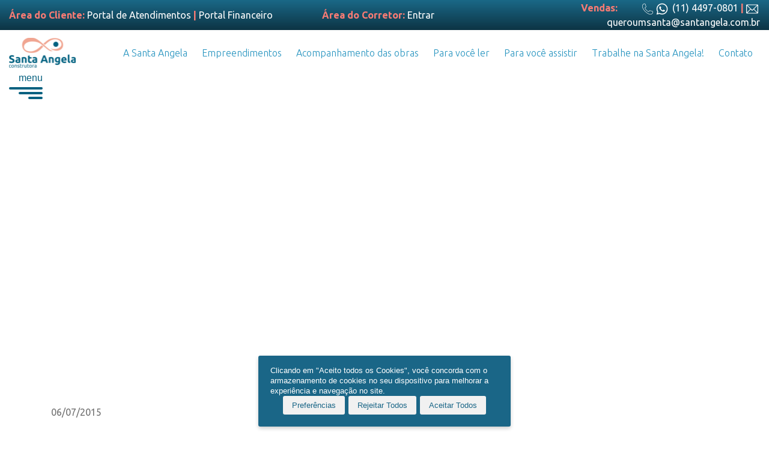

--- FILE ---
content_type: text/html; charset=UTF-8
request_url: https://santaangelaconstrutora.com.br/5-plantas-para-se-ter-em-ambientes-fechados/
body_size: 8557
content:

<!DOCTYPE html>
<html lang=pt_br>
<head>
  <script>(function(w,d,s,l,i){w[l]=w[l]||[];w[l].push({'gtm.start':new Date().getTime(),event:'gtm.js'});var f=d.getElementsByTagName(s)[0],j=d.createElement(s),dl=l!='dataLayer'?'&l='+l:'';j.async=true;j.src='https://www.googletagmanager.com/gtm.js?id='+i+dl;f.parentNode.insertBefore(j,f);})(window,document,'script','dataLayer','GTM-TJSJST8');</script>

  <meta charset=UTF-8>
  <meta name=viewport content="width=device-width, initial-scale=1.0">
  <meta http-equiv=X-UA-Compatible content="ie=edge">
  <link rel="shortcut icon" href="/wp-content/themes/sa2021/src/assets/img/favicon.png" type="image/x-icon"/>
  <meta name=facebook-domain-verification content=0t5e02ctvqiz6fpfcjfcxyiinmk9g1 />
  <title>Santa Angela</title>
      <meta property=og:title content="5 Plantas para se ter em ambientes fechados"/>
    <meta property=og:type content="Página"/>
    <meta property=og:url content="https://santaangelaconstrutora.com.br/5-plantas-para-se-ter-em-ambientes-fechados/"/>
    <meta property=og:image content=""/>
    <meta property=og:image:secure_url content="https://santaangelaconstrutora.com.br/5-plantas-para-se-ter-em-ambientes-fechados/"/>
    
  
  <link rel=stylesheet href="/wp-content/themes/sa2021/dist/index.bundle.css">
  <script defer src="/wp-content/themes/sa2021/dist/index.bundle.js"></script>

  
          <script defer src="/wp-content/themes/sa2021/dist/post-single.bundle.js"></script>
          <link rel=stylesheet href="/wp-content/themes/sa2021/dist/post-single.bundle.css">
      <script type="text/javascript" id=PrivallyApp src="https://app.privally.global/app.js" pid=5d4e89-a090f6 async></script>

</head>
<body>
  <noscript><iframe src="https://www.googletagmanager.com/ns.html?id=GTM-TJSJST8" height=0 width=0 style="display:none;visibility:hidden"></iframe></noscript>
</body>
</html>

<input type=hidden name=baseurl value="https://santaangelaconstrutora.com.br" id=baseurl>
<header>

  <div class=preheader>
    <div class=container-fluid>
      <div class=preheader__container>
        <div class=preheader__container--menu>
          Área do Cliente:
          <a href="https://santangela.microsoftcrmportals.com/" target=_blank>Portal de Atendimentos</a> |
          <a href="https://portaldocliente.santaangelaconstrutora.com.br:900/FrameHTML/web/app/Imb/PortalCliente/#/" target=_blank>Portal Financeiro</a>
          <!-- <ul>
            <li><a href="https://santangela.microsoftcrmportals.com/" target="_blank">Chamados</a></li>
            <li><a href="http://construtorasantaangela.com.br/webcrm/login.php" target="_blank">Portal de Boletos</a></li>
          </ul> -->
        </div>

        <div class=preheader__container--menu style="width: 40%">
          Área do Corretor:
          <a href="https://portaldeimoveis.santaangelaconstrutora.com.br:8181/#/login" target=_blank>Entrar</a>
        </div>

        <div class=preheader__container--menu>
          Vendas:
          <a href="https://wa.me/551144970801" target=_blank><img src="/wp-content/themes/sa2021/dist/assets/img/header/telefone-santa.svg" height=auto alt="Icone Whatsapp"><img src="/wp-content/themes/sa2021/dist/assets/img/header/whatsapp.svg"> (11) 4497-0801</a> | <a href="mailto:queroumsanta@santangela.com.br" target=_blank><img src="/wp-content/themes/sa2021/dist/assets/img/header/email.svg" alt="Icone email">queroumsanta@santangela.com.br</a>
        </div>
      </div>
    </div>
  </div>
  <nav class=navbar>
    <div class=container-fluid>
      <!-- Página inicial / logo página -->
      <a class=navbar-brand href="/">
        <img src="/wp-content/themes/sa2021/dist/assets/img/header/logo-header.png" alt="Santa Angela Construtora">
      </a>

      <!-- Navbar header desktop -->
      <nav class="nav justify-content-center d-lg-flex d-none" id=menu-desk-header>

        <li id=menu-item-122 class="menu-item menu-item-type-post_type menu-item-object-page menu-item-122"><a href="/a-santa-angela/">A Santa Angela</a></li>
<li id=menu-item-123 class="menu-item menu-item-type-custom menu-item-object-custom menu-item-123"><a href="#empreendimentos">Empreendimentos</a></li>
<li id=menu-item-124 class="menu-item menu-item-type-post_type menu-item-object-page menu-item-124"><a href="/acompanhamento-das-obras/">Acompanhamento das obras</a></li>
<li id=menu-item-1424 class="menu-item menu-item-type-post_type menu-item-object-page current_page_parent menu-item-1424"><a href="/para-voce-ler/">Para você ler</a></li>
<li id=menu-item-1423 class="menu-item menu-item-type-post_type menu-item-object-page menu-item-1423"><a href="/para-voce-assistir/">Para você assistir</a></li>
<li id=menu-item-9213 class="menu-item menu-item-type-post_type menu-item-object-page menu-item-9213"><a href="/vagas/">Trabalhe na Santa Angela!</a></li>
<li id=menu-item-131 class="menu-item menu-item-type-custom menu-item-object-custom menu-item-131"><a href="#contato">Contato</a></li>

      </nav>

      <!-- Sidebar desktop header -->
      <div class="d-none d-lg-block desktop-sidebar-header" id=desktop-sidebar-header>
        <div class=desktop-sidebar-header__icon id=desktop-sidebar-header__icon role=button title="Abrir o menu lateral">
          <p style="margin-bottom: 0; text-align: end; color: #086180">menu</p>
          <img src="/wp-content/themes/sa2021/dist/assets/img/header/menu-icon.svg" alt="Abrir o menu lateral">
        </div>

        <nav class=desktop-sidebar-header__sidebar>
          <div class=desktop-sidebar-header__sidebar--close-button id=desktop-sidebar-header__sidebar--close-button role=button title="Fechar o menu lateral">
            <img src="/wp-content/themes/sa2021/dist/assets/img/header/menu-close-icon.svg" alt="Fechar o menu lateral">
          </div>

          <div class=menu-sidebar-desktop-container><li id=menu-item-21 class="menu-item menu-item-type-custom menu-item-object-custom menu-item-has-children menu-item-21"><a href="#">Área do Cliente</a>
<ul class=sub-menu>
	<li id=menu-item-22 class="menu-item menu-item-type-custom menu-item-object-custom menu-item-22"><a target=_blank rel=noopener href="https://portaldocliente.santaangelaconstrutora.com.br:900/FrameHTML/web/app/Imb/PortalCliente/#/">Portal Financeiro</a></li>
	<li id=menu-item-23 class="menu-item menu-item-type-custom menu-item-object-custom menu-item-23"><a target=_blank rel=noopener href="https://santangela.microsoftcrmportals.com/">Portal de Atendimento</a></li>
</ul>
</li>
<li id=menu-item-24 class="menu-item menu-item-type-custom menu-item-object-custom menu-item-24"><a target=_blank rel=noopener href="https://portaldeimoveis.santaangelaconstrutora.com.br:8181/#/login">Área do Corretor</a></li>
<li id=menu-item-1426 class="menu-item menu-item-type-custom menu-item-object-custom menu-item-1426"><a target=_blank rel=noopener href="/portal-do-colaborador/">Área do Colaborador</a></li>
<li id=menu-item-1425 class="menu-item menu-item-type-post_type menu-item-object-page menu-item-1425"><a href="/transparencia/">Transparência</a></li>
<li id=menu-item-36 class="menu-item menu-item-type-post_type menu-item-object-page menu-item-privacy-policy menu-item-36"><a rel=privacy-policy href="/politica-de-privacidade/">Termos e condições de uso, política de privacidade e cookies</a></li>
</div>
        </nav>
      </div>

      <!-- Sidebar desktop empreendimentos -->
      <div class=desktop-sidebar-empreendimentos>

        <div class="row no-gutters">
          <div class=col-sm-8>
            <div class=desktop-sidebar-empreendimentos__thumbs>
              <div class=id id=response>

                                <div class=desktop-sidebar-empreendimentos__thumbs--category>
                    <h2 class=desktop-sidebar-empreendimentos__thumbs--category-title>Empreendimentos</h2>
                    <div class=desktop-sidebar-empreendimentos__thumbs--category-description>
                      Utilize o menu ao lado para ver os empreendimentos por status.
                    </div>
                </div>
                <div class=desktop-sidebar-empreendimentos__thumbs--content>
                  <div class=row>
                                        <div class=col-sm-4>
                      <div class=desktop-sidebar-empreendimentos__thumbs--content-card>

                        
                        <img class=img-fluid src="/wp-content/uploads/2025/10/02.png" alt="">
                        <div class=desktop-sidebar-empreendimentos__thumbs--content-card-text>
                          <span>
                            Lançamentos                          </span>
                          <h5>Residencial Santorini</h5>
                        </div>
                        <div class=desktop-sidebar-empreendimentos__thumbs--content-card-button>
                          <a href="/empreendimentos/residencial-santorini/">Saiba mais sobre</a>
                        </div>
                      </div>
                    </div>
                                        <div class=col-sm-4>
                      <div class=desktop-sidebar-empreendimentos__thumbs--content-card>

                        
                        <img class=img-fluid src="/wp-content/uploads/2024/07/mobile-3.jpg" alt="">
                        <div class=desktop-sidebar-empreendimentos__thumbs--content-card-text>
                          <span>
                            Lançamentos                          </span>
                          <h5>Vigóre</h5>
                        </div>
                        <div class=desktop-sidebar-empreendimentos__thumbs--content-card-button>
                          <a href="/empreendimentos/vigore/">Saiba mais sobre</a>
                        </div>
                      </div>
                    </div>
                                        <div class=col-sm-4>
                      <div class=desktop-sidebar-empreendimentos__thumbs--content-card>

                        
                        <img class=img-fluid src="/wp-content/uploads/2024/02/1246-Banner-site-SA-RC-1.jpg" alt="">
                        <div class=desktop-sidebar-empreendimentos__thumbs--content-card-text>
                          <span>
                            Em construção                          </span>
                          <h5>Reserva Castanheira</h5>
                        </div>
                        <div class=desktop-sidebar-empreendimentos__thumbs--content-card-button>
                          <a href="/empreendimentos/reserva-castanheira/">Saiba mais sobre</a>
                        </div>
                      </div>
                    </div>
                                        <div class=col-sm-4>
                      <div class=desktop-sidebar-empreendimentos__thumbs--content-card>

                        
                        <img class=img-fluid src="/wp-content/uploads/2024/05/foto-capa.png" alt="">
                        <div class=desktop-sidebar-empreendimentos__thumbs--content-card-text>
                          <span>
                            Em construção                          </span>
                          <h5>Jardins do Horto</h5>
                        </div>
                        <div class=desktop-sidebar-empreendimentos__thumbs--content-card-button>
                          <a href="/empreendimentos/jardins-do-horto/">Saiba mais sobre</a>
                        </div>
                      </div>
                    </div>
                                        <div class=col-sm-4>
                      <div class=desktop-sidebar-empreendimentos__thumbs--content-card>

                        
                        <img class=img-fluid src="/wp-content/uploads/2023/01/Portaria-3D-Studio-Artes-scaled.jpg" alt="">
                        <div class=desktop-sidebar-empreendimentos__thumbs--content-card-text>
                          <span>
                            Entregue                          </span>
                          <h5>Villagio Tunis</h5>
                        </div>
                        <div class=desktop-sidebar-empreendimentos__thumbs--content-card-button>
                          <a href="/empreendimentos/villagio-tunis/">Saiba mais sobre</a>
                        </div>
                      </div>
                    </div>
                                        <div class=col-sm-4>
                      <div class=desktop-sidebar-empreendimentos__thumbs--content-card>

                        
                        <img class=img-fluid src="/wp-content/uploads/2022/09/CAPA-SITE-GIOVIALE-1.png" alt="">
                        <div class=desktop-sidebar-empreendimentos__thumbs--content-card-text>
                          <span>
                            Em construção                          </span>
                          <h5>Gioviale</h5>
                        </div>
                        <div class=desktop-sidebar-empreendimentos__thumbs--content-card-button>
                          <a href="/empreendimentos/gioviale/">Saiba mais sobre</a>
                        </div>
                      </div>
                    </div>
                                      </div>
                </div>

              </div>
            </div>
          </div>

          <div class=col-sm-4>
            <div class=desktop-sidebar-empreendimentos__menu>
              <div class=desktop-sidebar-empreendimentos__menu--close-button id=desktop-sidebar-empreendimentos__menu--close-button role=button title="Fechar o menu lateral">
                <img src="/wp-content/themes/sa2021/dist/assets/img/header/menu-close-icon.svg" alt="Fechar o menu lateral">
              </div>

              <form action="/wp-admin/admin-ajax.php" method=POST id=filter>
                
                                      <div class=desktop-sidebar-empreendimentos__menu--links>
                      <input type=radio name=andamento value=606>
                      <label for=606>Lançamentos</label>
                      <input type=hidden class=category-data categoryname="Lançamentos" categorydescription="">
                    </div>
                                      <div class=desktop-sidebar-empreendimentos__menu--links>
                      <input type=radio name=andamento value=27>
                      <label for=27>Em construção</label>
                      <input type=hidden class=category-data categoryname="Em construção" categorydescription="">
                    </div>
                                      <div class=desktop-sidebar-empreendimentos__menu--links>
                      <input type=radio name=andamento value=28>
                      <label for=28>Prontos para morar</label>
                      <input type=hidden class=category-data categoryname="Prontos para morar" categorydescription="">
                    </div>
                                      <div class=desktop-sidebar-empreendimentos__menu--links>
                      <input type=radio name=andamento value=45>
                      <label for=45>Entregues</label>
                      <input type=hidden class=category-data categoryname=Entregues categorydescription="">
                    </div>
                                  <input type=hidden name=action value=myfilter>
              </form>
            </div>
          </div>
        </div>

      </div>


      <!-- Sidebar contact desk -->
      <div class=desktop-sidebar-contact id=desktop-sidebar-contact>
        <div class=desktop-sidebar-contact--close-button id=desktop-sidebar-contact--close-button role=button title="Fechar a barra lateral de contato">
          <img src="/wp-content/themes/sa2021/dist/assets/img/header/menu-close-icon.svg" alt="Fechar o menu lateral">
        </div>
        <div class=desktop-sidebar-contact__form>
          <h3 class=form-title>
            Precisa falar com a gente?
          </h3>
          <div class=form-description>
			<h5>Entre em contato através dos canais:</h5>
			<h5><strong>relacionamento@santangela.com.br</strong></h5>
			<h5><strong>Whatsapp (11) 4497-0801</strong></h5>
            <!--<p>Digite sua mensagem aqui!</p>
            <p>Não se esqueça de colocar o motivo do contato para agilizarmos o seu atendimento ;)</p>-->
          </div>

          <!--<form id="form-sidebar-contact">

            <div class="row">
              <div class="col-sm-6">
                <div class="label-float">
                  <input type="text" placeholder=" " class="name"/>
                  <label>nome</label>
                </div>
              </div>

              <div class="col-sm-6">
                <div class="label-float slideup-phone">
                  <input type="text" placeholder=" " class="phone"/>
                  <label>telefone</label>
                </div>
              </div>

            
            </div>


            <div class="label-float slideup-email">
              <input type="email" placeholder=" " class="email">
              <label for="">email</label>
            </div>




            <div class="select-label">
              <select class="reason floating-select" onclick="this.setAttribute('value', this.value);" value="">
                <option value=""></option>
                <option>Quero comprar um empreendimento</option>
                <option>Quero trabalhar na Santa Angela</option>
                <option>Quero ser fornecedor</option>
				<option>Quero ser um prestador de serviço</option>
                <option>Quero oferecer um terreno</option>
                <option>Imprensa</option>
              </select>
              <label>Assunto</label>
            </div>

            <div class="label-float">
              <textarea placeholder=" " class="message"></textarea>
              <label>mensagem</label>
            </div>

            <div class="legal">
              <p>Ao preencher e enviar este formulário, autorizo o contato de corretores e parceiros, inclusive por WhatsApp para obter informações sobre empreendimentos.</p>
              <p>Ao preencher e enviar este formulário, declaro estar ciente e de acordo com a <a href="https://santaangelaconstrutora.com.br/politica-de-privacidade">Política de Privacidade</a> da Santa Angela.</p>
            </div>
            <div class="flex2">
              <input type="checkbox" value="Desejo receber novidades sobre os produtos da Santa Angela." class="checkbox">
              <div>
                Desejo receber novidades sobre os produtos da Santa Angela.
              </div>
            </div>

            <div class="row">
              <div class="col-12">
                <div class="d-flex justify-content-center">
                  <a href="#" class="btn btn-primary btn-custom" id="sendEmail">Enviar</a>
                </div>
              </div>
            </div>
          </form>-->

        </div>

      </div>


    </div>
  </nav>

</header>


<div id=BlogInterno>

      <div class=container>


      <div class=BlogInterno__img>
        <img class=BlogInterno__img--banner src="" alt="">
      </div>
      <p class=BlogInterno__date>06/07/2015</p>

      <h1 class=BlogInterno__title>5 Plantas para se ter em ambientes fechados</h1>

      <div class=BlogInterno__content><p>As plantas dão um toque de vida especial na decoração e podem ser usadas nos mais diversos ambientes. Seja para sua casa ou trabalho, o importante é saber quais as melhores opções para o espaço que você tem. Hoje, você confere plantas que sobrevivem muito bem em ambientes fechados e ainda conhece um pouco sobre os cuidados de cada uma. Veja:</p>
<div id=attachment_92 style="width: 310px" class="wp-caption alignleft"><a href="http://japracasajundiai.com.br/wp-content/uploads/2015/07/Echeveria-.jpg"><img fetchpriority=high decoding=async aria-describedby=caption-attachment-92 class="size-medium wp-image-92" src="http://japracasajundiai.com.br/wp-content/uploads/2015/07/Echeveria--300x225.jpg" alt="Foto: Flickr Scott. " width=300 height=225 /></a><p id=caption-attachment-92 class=wp-caption-text>Foto: Flickr Scott.</p></div>
<p>&nbsp;</p>
<p>A <strong>Echeveria</strong> é muito usada para fazer arranjos em vasos com outras suculentas. De fácil cuidado, ela deve ser regada apenas uma vez por semana para que a umidade não apodreça suas raízes.</p>
<p>&nbsp;</p>
<p>&nbsp;</p>
<p>&nbsp;</p>
<p>&nbsp;</p>
<div id=attachment_93 style="width: 305px" class="wp-caption alignright"><a href="http://japracasajundiai.com.br/wp-content/uploads/2015/07/jiboia.jpg"><img decoding=async aria-describedby=caption-attachment-93 class="size-medium wp-image-93" src="http://japracasajundiai.com.br/wp-content/uploads/2015/07/jiboia-295x300.jpg" alt="Foto: Forum Da Construção" width=295 height=300 /></a><p id=caption-attachment-93 class=wp-caption-text>Foto: Forum Da Construção</p></div>
<p>&nbsp;</p>
<p>A <strong>Jiboia</strong> é uma das poucas trepadeiras que se mantém bem em ambientes internos. Pois, cresce apoiada em outras plantas e xaxins. Se ela for posiciona em locais com incidência de luz suas folhas se tornarão amarelas – forma muito usada para decoração – mas se ficarem na sombra, provavelmente, se manterão totalmente verdes. A rega deve ser frequente para que o substrato esteja sempre úmido.</p>
<p>&nbsp;</p>
<p>&nbsp;</p>
<p>&nbsp;</p>
<p>&nbsp;</p>
<div id=attachment_94 style="width: 310px" class="wp-caption alignleft"><a href="http://japracasajundiai.com.br/wp-content/uploads/2015/07/lanca-sao-jorge.jpg"><img decoding=async aria-describedby=caption-attachment-94 class="size-medium wp-image-94" src="http://japracasajundiai.com.br/wp-content/uploads/2015/07/lanca-sao-jorge-300x211.jpg" alt="Reprodução: Mercado Livre" width=300 height=211 /></a><p id=caption-attachment-94 class=wp-caption-text>Reprodução: Mercado Livre</p></div>
<p>&nbsp;</p>
<p>A <strong>Lança de São Jorge</strong> tem folhas longas e pontiagudas que saem do solo. Ela precisa de pouca água e de pouca luz e, por isso, é ideal para os cômodos internos e cantos.</p>
<p>&nbsp;</p>
<p>&nbsp;</p>
<p>&nbsp;</p>
<p>&nbsp;</p>
<div id=attachment_97 style="width: 310px" class="wp-caption alignright"><a href="http://japracasajundiai.com.br/wp-content/uploads/2015/07/mini-cacto.jpg"><img loading=lazy decoding=async aria-describedby=caption-attachment-97 class="size-medium wp-image-97" src="http://japracasajundiai.com.br/wp-content/uploads/2015/07/mini-cacto-300x146.jpg" alt="Foto: UOL" width=300 height=146 /></a><p id=caption-attachment-97 class=wp-caption-text>Foto: UOL</p></div>
<p>&nbsp;</p>
<p>Além de ser fácil de cuidar, o mini cacto é facil de ser encontrado e pode ser comprado em supermercados. Apesar de ser um cacto, esse tipo de planta não deve ficar exposto à luz direta do sol, mas pode ficar em ambientes internos bem iluminados. Recomenda-se que a rega seja feita quando a terra estiver totalmente seca.</p>
<p>&nbsp;</p>
<div id=attachment_98 style="width: 310px" class="wp-caption alignleft"><a href="http://japracasajundiai.com.br/wp-content/uploads/2015/07/Zamioculcas.jpg"><img loading=lazy decoding=async aria-describedby=caption-attachment-98 class="size-medium wp-image-98" src="http://japracasajundiai.com.br/wp-content/uploads/2015/07/Zamioculcas-300x225.jpg" alt="Foto: Jardiland" width=300 height=225 /></a><p id=caption-attachment-98 class=wp-caption-text>Foto: Jardiland</p></div>
<p>&nbsp;</p>
<p>A <strong>Zamioculca</strong> é uma das plantas mais usadas em ambientes internos, pois precisa ser regada apenas uma vez por semana e fica bem tanto em ambientes sem luz, quanto com luz, desde que não haja sol direto para não queimar as folhas.</p>
</div>

      <div class=BlogInterno__content--share>
        Compartilhe!
      </div>
      <div class="BlogInterno__content--icons d-flex">
        <a href="https://www.facebook.com/sharer/sharer.php?u=https://santaangelaconstrutora.com.br/5-plantas-para-se-ter-em-ambientes-fechados/>&p[title]=5 Plantas para se ter em ambientes fechados>" target=_blank class=BlogInterno__content--icons-facebook>
          <img src="/wp-content/themes/sa2021/dist/assets/img/single/facebook.png" alt="">
        </a>
        <a href="https://api.whatsapp.com/send?text=5 Plantas para se ter em ambientes fechados" target=_blank class=BlogInterno__content--icons-whatsapp>
            <img src="/wp-content/themes/sa2021/dist/assets/img/single/whatsapp.png" alt="">
        </a>
        <a href="https://twitter.com/intent/tweet?text=5 Plantas para se ter em ambientes fechados&url=https://santaangelaconstrutora.com.br/5-plantas-para-se-ter-em-ambientes-fechados/" target=_blank class=BlogInterno__content--icons-twitter>
            <img src="/wp-content/themes/sa2021/dist/assets/img/single/twitter.png" alt="">
        </a>
        <a href="https://www.linkedin.com/shareArticle?mini=true&url=https://santaangelaconstrutora.com.br/5-plantas-para-se-ter-em-ambientes-fechados/&title=5 Plantas para se ter em ambientes fechados" target=_blank class=BlogInterno__content--icons-linkedin>
            <img src="/wp-content/themes/sa2021/dist/assets/img/single/linkedin.png" alt="">
        </a>
      </div>

    </div>


  

  <section class="container posts-relacionados">
    <h3 class=underline-start>Pra você continuar lendo:</h3>
    <div class="blog-wrapper row">
              <div class="col-xs-12 col-sm-12">
          <a href="/santa-angela-anuncia-parceria-com-o-apresentador-henrique-martin-do-sbt-tv-sorocaba/" class=blog-item>
            <div class=blog-item__thumbnail style="background-image:url(/wp-content/uploads/2025/12/Sta_-1945.jpg)"></div>
            <div class=blog-item__wrapper>
                <div class=blog-item__img>
                  <img class=blog-item__img--banner src="/wp-content/uploads/2025/12/Sta_-1945.jpg" alt="">
                </div>
                <div>
                  <h3 class=blog-item__title>Santa Angela anuncia parceria com o apresentador Henrique Martin, do SBT TV Sorocaba</h3>
                  <div class=blog-item__excerpt>O programa Hora H ganha o subtítulo “O Brilho do Interior” e será apresentado aos sábados, às 9h da manhã, em 13 episódios   A Construtora Santa Angela realizou, no dia 3 de dezembro, um coquetel especial para anunciar, oficialmente, a parceria com Henrique Martin, no SBT TV Sorocaba. Com a parceria, o programa Hora H [&hellip;]</div>
                  <div class=blog-item__marked>
                    Marcado como:
                  </div>
                  <div class=blog-item__info>
                    <div class=blog-item__info--data>
                      10/12/2025                    </div>
                    <div class=blog-item__info--reading>
                      Tempo para ler: <span><span class="span-reading-time rt-reading-time"><span class="rt-label rt-prefix"></span> <span class=rt-time> 3</span> <span class="rt-label rt-postfix">min</span></span></span>
                    </div>
                  </div>
                </div>

            </div>
          </a>
        </div>
              <div class="col-xs-12 col-sm-12">
          <a href="/visita-a-obra-do-resort-prime-moradores-conhecem-progresso-da-torre-b-e-areas-comuns/" class=blog-item>
            <div class=blog-item__thumbnail style="background-image:url(/wp-content/uploads/2025/12/fachada-4-scaled.jpg)"></div>
            <div class=blog-item__wrapper>
                <div class=blog-item__img>
                  <img class=blog-item__img--banner src="/wp-content/uploads/2025/12/fachada-4-scaled.jpg" alt="">
                </div>
                <div>
                  <h3 class=blog-item__title>Visita à obra do Resort Prime: moradores conhecem progresso da Torre B e áreas comuns</h3>
                  <div class=blog-item__excerpt>No sábado, dia 6 de dezembro, a Santa Angela promoveu mais uma visita à obra do Resort Prime. Os futuros moradores puderam acompanhar de perto o avanço da construção da Torre B e das áreas comuns do empreendimento. Após quatro anos de obras, a expectativa é grande e os visitantes estavam ansiosos para conhecer tanto [&hellip;]</div>
                  <div class=blog-item__marked>
                    Marcado como:
                  </div>
                  <div class=blog-item__info>
                    <div class=blog-item__info--data>
                      09/12/2025                    </div>
                    <div class=blog-item__info--reading>
                      Tempo para ler: <span><span class="span-reading-time rt-reading-time"><span class="rt-label rt-prefix"></span> <span class=rt-time> 3</span> <span class="rt-label rt-postfix">min</span></span></span>
                    </div>
                  </div>
                </div>

            </div>
          </a>
        </div>
              <div class="col-xs-12 col-sm-12">
          <a href="/santa-angela-promove-evento-sobre-acessibilidade-arquitetonica-e-reforca-compromisso-com-inclusao-e-responsabilidade-social/" class=blog-item>
            <div class=blog-item__thumbnail style="background-image:url(/wp-content/uploads/2025/12/20251203_121542-scaled.jpg)"></div>
            <div class=blog-item__wrapper>
                <div class=blog-item__img>
                  <img class=blog-item__img--banner src="/wp-content/uploads/2025/12/20251203_121542-scaled.jpg" alt="">
                </div>
                <div>
                  <h3 class=blog-item__title>Santa Angela promove evento sobre Acessibilidade Arquitetônica e reforça compromisso com inclusão e responsabilidade social</h3>
                  <div class=blog-item__excerpt>O departamento de Arquitetura da Construtora Santa Angela promoveu, no dia 3 de dezembro — data em que se celebra o Dia Internacional da Pessoa com Deficiência — um evento especial dedicado ao tema Acessibilidade Arquitetônica. A iniciativa teve como propósito envolver toda a empresa em um assunto que impacta diretamente a rotina da construtora [&hellip;]</div>
                  <div class=blog-item__marked>
                    Marcado como:
                  </div>
                  <div class=blog-item__info>
                    <div class=blog-item__info--data>
                      05/12/2025                    </div>
                    <div class=blog-item__info--reading>
                      Tempo para ler: <span><span class="span-reading-time rt-reading-time"><span class="rt-label rt-prefix"></span> <span class=rt-time> 3</span> <span class="rt-label rt-postfix">min</span></span></span>
                    </div>
                  </div>
                </div>

            </div>
          </a>
        </div>
          </div>
  </section>

</div>

<footer>
  <div class=footer>
    <div class=container-fluid>
      <div class=row>

        <div class=col-md-12>

          <div class=footer__menu--content>
            <div>
			  <img src="/wp-content/uploads/2022/11/logo-01.png" width=150>
            </div>
            <nav class=footer__menu--content-mobile>
              <ul>
                <li id=menu-item-11038 class="menu-item menu-item-type-custom menu-item-object-custom menu-item-11038"><a href="#">Links rápidos</a></li>
<li id=menu-item-38 class="menu-item menu-item-type-custom menu-item-object-custom menu-item-38"><a target=_blank rel=noopener href="https://portaldocliente.santaangelaconstrutora.com.br:900/FrameHTML/web/app/Imb/PortalCliente/#/">Portal Financeiro</a></li>
<li id=menu-item-39 class="menu-item menu-item-type-custom menu-item-object-custom menu-item-39"><a href="https://santangela.microsoftcrmportals.com/">Portal de Atendimento</a></li>
<li id=menu-item-40 class="menu-item menu-item-type-custom menu-item-object-custom menu-item-40"><a href="https://portaldeimoveis.santaangelaconstrutora.com.br:8181/#/login">Área do Corretor</a></li>
<li id=menu-item-11037 class="menu-item menu-item-type-post_type menu-item-object-page menu-item-11037"><a href="/vagas/">Trabalhe na Santa Angela!</a></li>
              </ul>
            </nav>
            <nav class=footer__menu--content-links-rapidos>
              <ul>
                <li id=menu-item-30 class="menu-item menu-item-type-custom menu-item-object-custom menu-item-30"><a href="#">Links rápidos</a></li>
<li id=menu-item-27 class="menu-item menu-item-type-custom menu-item-object-custom menu-item-27"><a target=_blank rel=noopener href="https://portaldocliente.santaangelaconstrutora.com.br:900/FrameHTML/web/app/Imb/PortalCliente/#/">Portal Financeiro</a></li>
<li id=menu-item-1728 class="menu-item menu-item-type-custom menu-item-object-custom menu-item-1728"><a target=_blank rel=noopener href="https://santangela.microsoftcrmportals.com/">Portal de Atendimento</a></li>
<li id=menu-item-29 class="menu-item menu-item-type-custom menu-item-object-custom menu-item-29"><a target=_blank rel=noopener href="https://portaldeimoveis.santaangelaconstrutora.com.br:8181/#/login">Área do Corretor</a></li>
<li id=menu-item-9214 class="menu-item menu-item-type-post_type menu-item-object-page menu-item-9214"><a href="/vagas/">Trabalhe na Santa Angela!</a></li>
              </ul>
            </nav>
            <nav class=footer__menu--content-privacidade>
              <ul>
                <li id=menu-item-139 class="menu-item menu-item-type-custom menu-item-object-custom menu-item-139"><a href="#">Privacidade</a></li>
<li id=menu-item-136 class="menu-item menu-item-type-post_type menu-item-object-page menu-item-136"><a href="/faq/">FAQ</a></li>
<li id=menu-item-137 class="menu-item menu-item-type-post_type menu-item-object-page menu-item-137"><a href="/transparencia/">Transparência</a></li>
<li id=menu-item-138 class="menu-item menu-item-type-post_type menu-item-object-page menu-item-privacy-policy menu-item-138"><a rel=privacy-policy href="/politica-de-privacidade/">Termos e condições de uso, política de privacidade e cookies</a></li>
              </ul>
            </nav>
            <p class=acompanheRedes>Acompanhe nas redes sociais</p>
            <div>
              <div class=footer__menu--content-redes-sociais>
                <div class=social>
                  <h5>Social</h5>
                </div>
                <ul>
                  <li><a href="https://www.facebook.com/construtorasantaangela"><img src="/wp-content/themes/sa2021/dist/assets/img/footer/facebook.png" alt="Icone Facebook" class=footer__menu--content-redes-sociais-icone></a></li>
                  <li><a href="https://www.instagram.com/santaangelaconstrutora/"><img src="/wp-content/themes/sa2021/dist/assets/img/footer/instagram.png" alt="Icone Facebook" class=footer__menu--content-redes-sociais-icone></a></li>
                  <li><a href="https://www.linkedin.com/company/santaangelaconstrutora/"><img src="/wp-content/themes/sa2021/dist/assets/img/footer/linkedin.png" alt="Icone Facebook" class=footer__menu--content-redes-sociais-icone></a></li>
                </ul>
				  
				<div class=row>
					<div class=col-sm-4>
					 <div id=ra-verified-seal><script type="text/javascript" id=ra-embed-verified-seal src="https://s3.amazonaws.com/raichu-beta/ra-verified/bundle.js" data-id=NzE0MTA6c2FudGEtYW5nZWxhLWNvbnN0cnV0b3Jh data-target=ra-verified-seal data-model=2></script></div>
				  </div>
				  
				<div class=col-sm-6>
					<div id=gptw class=img-fluid>
					<img src="/wp-content/uploads/2025/10/Santa_Angelina_Prestadora_de_Servicos_LTDA_BR_Portuguese_2025_Certification_Badge-1.png" style="width: 100px;">
				  </div>
				</div>
				</div>
				   
				  
                <ul style="margin-top: 1rem">
					<li><img src="https://media2.giphy.com/media/v1.Y2lkPTc5MGI3NjExbjdtMjQzamhvcW53dzBxYXgxbTYwNTNscDRiNHowa2QyeHF3cWRpeSZlcD12MV9pbnRlcm5hbF9naWZfYnlfaWQmY3Q9Zw/OWTeiCWXCZR2Lpdd75/giphy.gif" class="footer__menu--content-redes-sociais-selo img-fluid"></li>
                </ul>
				  
              </div>
            </div>
          </div>

          <div class=copyright>
            <p> ©2025 Santa Angela Construtora - Todos os direitos reservados </p>
          </div>

        </div>

      </div>
    </div>
  </div>
</footer>


<div class=menu>

  <div class=menu__fixed>
    <div class=menu__fixed--item>
      <a href="/">
        <img src="/wp-content/themes/sa2021/dist/assets/img/menuFixed/home.png" class="">
        Home
      </a>
    </div>

    <div class=menu__fixed--item id=empreendimento-mob>
      <img src="/wp-content/themes/sa2021/dist/assets/img/menuFixed/office.png" class="">
      Produtos
    </div>

    <div class=menu__fixed--item>
      <a href="/acompanhamento-das-obras">
        <img src="/wp-content/themes/sa2021/dist/assets/img/menuFixed/obras.png" class="">
        Obras
      </a>
    </div>

    <div class=menu__fixed--item>
      <a href="/contato">
        <img src="/wp-content/themes/sa2021/dist/assets/img/menuFixed/phone-call.png" class="">
        Contato
      </a>
    </div>

    <div class=menu__fixed--item id=menu-mais>
      <img src="/wp-content/themes/sa2021/dist/assets/img/menuFixed/mais.png" class=mais>
      Mais
    </div>
  </div>

  <!-- menu empreendimentos -->
  <div class=menu__sidebar id=menu-mob__sidebar>
    <div class=menu__sidebar--close id=menu-mob__sidebar--close role=button title="Fechar o menu lateral">
      <img src="/wp-content/themes/sa2021/dist/assets/img/header/menu-close-icon.svg" alt="Fechar o menu lateral">
    </div>

    <div class=menu__sidebar--menu id=menu-mob__sidebar--menu>
      <div class=menu-menu-empreendimentos-container><li id=menu-item-1724 class="menu-item menu-item-type-custom menu-item-object-custom menu-item-1724"><a href="#">Lançamentos</a></li>
<li id=menu-item-1333 class="menu-item menu-item-type-custom menu-item-object-custom menu-item-has-children menu-item-1333"><a href="#">Em Construção</a>
<ul class=sub-menu>
	<li id=menu-item-13120 class="menu-item menu-item-type-post_type menu-item-object-empreendimentos menu-item-13120"><a href="/empreendimentos/reserva-castanheira/">Reserva Castanheira</a></li>
	<li id=menu-item-13119 class="menu-item menu-item-type-post_type menu-item-object-empreendimentos menu-item-13119"><a href="/empreendimentos/jardins-do-horto/">Jardins do Horto</a></li>
	<li id=menu-item-13118 class="menu-item menu-item-type-post_type menu-item-object-empreendimentos menu-item-13118"><a href="/empreendimentos/gioviale/">Gioviale</a></li>
	<li id=menu-item-8696 class="menu-item menu-item-type-post_type menu-item-object-empreendimentos menu-item-8696"><a href="/empreendimentos/resort-prime/">Resort Prime</a></li>
	<li id=menu-item-8694 class="menu-item menu-item-type-post_type menu-item-object-empreendimentos menu-item-8694"><a href="/empreendimentos/altos-da-avenida/">Altos da Avenida</a></li>
</ul>
</li>
<li id=menu-item-1334 class="menu-item menu-item-type-custom menu-item-object-custom menu-item-has-children menu-item-1334"><a href="#">Prontos para morar</a>
<ul class=sub-menu>
	<li id=menu-item-1332 class="menu-item menu-item-type-post_type menu-item-object-empreendimentos menu-item-1332"><a href="/empreendimentos/maxx/">Maxx Santa Angela</a></li>
	<li id=menu-item-1326 class="menu-item menu-item-type-post_type menu-item-object-empreendimentos menu-item-1326"><a href="/?post_type=empreendimentos&amp;p=260">Myriad Parque Residencial Clube</a></li>
	<li id=menu-item-1328 class="menu-item menu-item-type-post_type menu-item-object-empreendimentos menu-item-1328"><a href="/empreendimentos/reserva-marajoara/">Reserva Marajoara</a></li>
	<li id=menu-item-8697 class="menu-item menu-item-type-post_type menu-item-object-empreendimentos menu-item-8697"><a href="/?post_type=empreendimentos&amp;p=260">Myriad Parque Residencial Clube</a></li>
	<li id=menu-item-1331 class="menu-item menu-item-type-post_type menu-item-object-empreendimentos menu-item-1331"><a href="/empreendimentos/praxx-itatiba/">Praxx Itatiba Residencial</a></li>
	<li id=menu-item-1330 class="menu-item menu-item-type-post_type menu-item-object-empreendimentos menu-item-1330"><a href="/empreendimentos/panorama/">Panorama</a></li>
</ul>
</li>
<li id=menu-item-1623 class="menu-item menu-item-type-custom menu-item-object-custom menu-item-has-children menu-item-1623"><a href="#">Entregue</a>
<ul class=sub-menu>
	<li id=menu-item-1324 class="menu-item menu-item-type-post_type menu-item-object-empreendimentos menu-item-1324"><a href="/empreendimentos/altos-da-samuel-martins/">Altos da Samuel Martins</a></li>
	<li id=menu-item-1624 class="menu-item menu-item-type-post_type menu-item-object-empreendimentos menu-item-1624"><a href="/empreendimentos/botaniq-condominium-club/">Botaniq Condominium Club</a></li>
	<li id=menu-item-1625 class="menu-item menu-item-type-post_type menu-item-object-empreendimentos menu-item-1625"><a href="/empreendimentos/uffizi-medical-business-center/">Uffizi Medical &#038; Business Center</a></li>
	<li id=menu-item-1626 class="menu-item menu-item-type-post_type menu-item-object-empreendimentos menu-item-1626"><a href="/empreendimentos/santa-giovana/">Santa Giovana</a></li>
	<li id=menu-item-1627 class="menu-item menu-item-type-post_type menu-item-object-empreendimentos menu-item-1627"><a href="/empreendimentos/topazio/">Topázio</a></li>
	<li id=menu-item-1628 class="menu-item menu-item-type-post_type menu-item-object-empreendimentos menu-item-1628"><a href="/empreendimentos/agata/">Ágata</a></li>
	<li id=menu-item-1629 class="menu-item menu-item-type-post_type menu-item-object-empreendimentos menu-item-1629"><a href="/empreendimentos/safira/">Safira</a></li>
	<li id=menu-item-1630 class="menu-item menu-item-type-post_type menu-item-object-empreendimentos menu-item-1630"><a href="/empreendimentos/nova-cidade-jardim/">Nova Cidade Jardim</a></li>
	<li id=menu-item-1631 class="menu-item menu-item-type-post_type menu-item-object-empreendimentos menu-item-1631"><a href="/empreendimentos/moradas-panzan/">Moradas Panzan</a></li>
	<li id=menu-item-1632 class="menu-item menu-item-type-post_type menu-item-object-empreendimentos menu-item-1632"><a href="/empreendimentos/resort-santa-angela/">Resort Santa Angela</a></li>
	<li id=menu-item-1633 class="menu-item menu-item-type-post_type menu-item-object-empreendimentos menu-item-1633"><a href="/empreendimentos/native-ecohousing/">Native Ecohousing</a></li>
	<li id=menu-item-1634 class="menu-item menu-item-type-post_type menu-item-object-empreendimentos menu-item-1634"><a href="/empreendimentos/italia-carleti/">Itália Carletti</a></li>
	<li id=menu-item-1635 class="menu-item menu-item-type-post_type menu-item-object-empreendimentos menu-item-1635"><a href="/empreendimentos/scalla-convivium-club/">Scalla Convivium Club</a></li>
</ul>
</li>
</div>    </div>
  </div>

  <!-- menu mais -->
  <div class=menu__sidebar id=menu-mais__sidebar>
    <div class=menu__sidebar--close id=menu-mais__sidebar--close role=button title="Fechar o menu lateral">
      <img src="/wp-content/themes/sa2021/dist/assets/img/header/menu-close-icon.svg" alt="Fechar o menu lateral">
    </div>

    <div class=menu__sidebar--menu id=menu-mais__sidebar--menu>
      <div class=menu-menu-mais-container><li id=menu-item-1335 class="menu-item menu-item-type-post_type menu-item-object-page menu-item-1335"><a href="/a-santa-angela/">A Santa Angela</a></li>
<li id=menu-item-1412 class="menu-item menu-item-type-post_type menu-item-object-page current_page_parent menu-item-1412"><a href="/para-voce-ler/">Para você ler</a></li>
<li id=menu-item-1413 class="menu-item menu-item-type-post_type menu-item-object-page menu-item-1413"><a href="/para-voce-assistir/">Para você assistir</a></li>
<li id=menu-item-1338 class="menu-item menu-item-type-post_type menu-item-object-page menu-item-1338"><a href="/transparencia/">Transparência</a></li>
<li id=menu-item-1339 class="menu-item menu-item-type-post_type menu-item-object-page menu-item-privacy-policy menu-item-1339"><a rel=privacy-policy href="/politica-de-privacidade/">Termos e condições de uso, política de privacidade e cookies</a></li>
<li id=menu-item-1341 class="menu-item menu-item-type-custom menu-item-object-custom menu-item-has-children menu-item-1341"><a href="#">Área do Cliente</a>
<ul class=sub-menu>
	<li id=menu-item-1621 class="menu-item menu-item-type-custom menu-item-object-custom menu-item-1621"><a target=_blank rel=noopener href="https://portaldocliente.santaangelaconstrutora.com.br:900/FrameHTML/web/app/Imb/PortalCliente/#/">Portal Financeiro</a></li>
	<li id=menu-item-1622 class="menu-item menu-item-type-custom menu-item-object-custom menu-item-1622"><a target=_blank rel=noopener href="https://santangela.microsoftcrmportals.com/">Portal de Atendimento</a></li>
</ul>
</li>
<li id=menu-item-1342 class="menu-item menu-item-type-custom menu-item-object-custom menu-item-1342"><a target=_blank rel=noopener href="https://portaldeimoveis.santaangelaconstrutora.com.br:8181/#/login">Área do Corretor</a></li>
<li id=menu-item-1344 class="menu-item menu-item-type-custom menu-item-object-custom menu-item-1344"><a target=_blank rel=noopener href="/portal-do-colaborador/">Área do Colaborador</a></li>
</div>    </div>
  </div>
</div>




--- FILE ---
content_type: text/html;charset=utf-8
request_url: https://pageview-notify.rdstation.com.br/send
body_size: -77
content:
1a83b94d-6003-4bad-95fc-7105430dbe72

--- FILE ---
content_type: text/css
request_url: https://santaangelaconstrutora.com.br/wp-content/themes/sa2021/dist/post-single.bundle.css
body_size: 3262
content:
@import url(https://fonts.googleapis.com/css2?family=Ubuntu:wght@300;400;700&display=swap);
#BlogInterno .BlogInterno__title{color:#1a6887;font-family:Ubuntu,sans-serif;font-weight:700}#BlogInterno .BlogInterno__date{font-family:Ubuntu,sans-serif;color:#707070}#BlogInterno .BlogInterno__img{height:200px}@media screen and (min-width:768px){#BlogInterno .BlogInterno__img{height:auto}}#BlogInterno .BlogInterno__img--banner{position:absolute;left:0;height:200px;width:100%}@media screen and (min-width:768px){#BlogInterno .BlogInterno__img--banner{position:relative;-o-object-fit:cover;object-fit:cover;min-height:500px}}#BlogInterno .BlogInterno__content{margin-top:30px;font-family:Ubuntu,sans-serif}#BlogInterno .BlogInterno__content li,#BlogInterno .BlogInterno__content p,#BlogInterno .BlogInterno__content ul{color:#707070;font-family:Ubuntu,sans-serif}#BlogInterno .BlogInterno__content h1,#BlogInterno .BlogInterno__content h2,#BlogInterno .BlogInterno__content h3,#BlogInterno .BlogInterno__content h4,#BlogInterno .BlogInterno__content h5,#BlogInterno .BlogInterno__content h6{color:#1a6887}#BlogInterno .BlogInterno__content--share{font-weight:700;margin:50px 0 15px;color:#1a6887}#BlogInterno .BlogInterno__content--icons-facebook{width:50px;background-color:#d9ecf3;height:50px;margin-right:8px;border-radius:50%;-webkit-border-radius:50%;-moz-border-radius:50%;-ms-border-radius:50%;-o-border-radius:50%}#BlogInterno .BlogInterno__content--icons-facebook img{margin-top:12px;margin-left:13px}#BlogInterno .BlogInterno__content--icons-whatsapp{width:50px;background-color:#d9ecf3;height:50px;margin-right:8px;border-radius:50%;-webkit-border-radius:50%;-moz-border-radius:50%;-ms-border-radius:50%;-o-border-radius:50%}#BlogInterno .BlogInterno__content--icons-whatsapp img{margin-top:12px;margin-left:15px}#BlogInterno .BlogInterno__content--icons-twitter{width:50px;background-color:#d9ecf3;height:50px;margin-right:8px;border-radius:50%;-webkit-border-radius:50%;-moz-border-radius:50%;-ms-border-radius:50%;-o-border-radius:50%}#BlogInterno .BlogInterno__content--icons-twitter img{margin-top:12px;margin-left:13px}#BlogInterno .BlogInterno__content--icons-linkedin{width:50px;background-color:#d9ecf3;height:50px;margin-right:8px;border-radius:50%;-webkit-border-radius:50%;-moz-border-radius:50%;-ms-border-radius:50%;-o-border-radius:50%}#BlogInterno .BlogInterno__content--icons-linkedin img{margin-top:12px;margin-left:13px}#BlogInterno .underline-start{text-align:center;margin-top:50px;font-family:Ubuntu,sans-serif;color:#0b2d3b}#BlogInterno .blog-item{text-decoration:none}#BlogInterno .blog-item__wrapper{border-top:1px solid #c6c6c6;padding:20px 0;margin-top:20px}@media screen and (min-width:768px){#BlogInterno .blog-item__wrapper{display:flex}}#BlogInterno .blog-item__img{height:200px}#BlogInterno .blog-item__img--banner{position:absolute;left:0;width:100%;height:200px;-o-object-fit:cover;object-fit:cover}@media screen and (min-width:768px){#BlogInterno .blog-item__img--banner{position:relative;width:300px;margin-right:20px}}#BlogInterno .blog-item__title{color:#1a6887;font-family:Ubuntu,sans-serif}#BlogInterno .blog-item__excerpt{color:#707070;font-family:Ubuntu,sans-serif}#BlogInterno .blog-item__marked{color:#f77b74;font-family:Ubuntu,sans-serif}#BlogInterno .blog-item__info{color:#707070;display:flex;justify-content:space-between}#BlogInterno .blog-item__info span{color:#5694ff;font-weight:700}


--- FILE ---
content_type: image/svg+xml
request_url: https://santaangelaconstrutora.com.br/wp-content/themes/sa2021/dist/assets/img/header/menu-close-icon.svg
body_size: 158
content:
<svg xmlns="http://www.w3.org/2000/svg" width="19.799" height="19.799" viewBox="0 0 19.799 19.799"><g transform="translate(-337.1 -113)"><rect width="24" height="4" rx="2" transform="translate(337.1 129.971) rotate(-45)" fill="#fff"/><rect width="24" height="4" rx="2" transform="translate(339.929 113) rotate(45)" fill="#fff"/></g></svg>

--- FILE ---
content_type: image/svg+xml
request_url: https://santaangelaconstrutora.com.br/wp-content/themes/sa2021/dist/assets/img/header/telefone-santa.svg
body_size: 2394
content:
<?xml version="1.0" encoding="utf-8"?>
<!-- Generator: Adobe Illustrator 25.4.1, SVG Export Plug-In . SVG Version: 6.00 Build 0)  -->
<svg version="1.1" id="Camada_1" xmlns="http://www.w3.org/2000/svg" xmlns:xlink="http://www.w3.org/1999/xlink" x="0px" y="0px"
	 viewBox="0 0 1080 1080" style="enable-background:new 0 0 1080 1080;" xml:space="preserve">
<style type="text/css">
	.st0{fill:#FFFFFF;}
</style>
<g>
	<g>
		<path class="st0" d="M782.54,1033c-8.75-0.92-17.51-1.72-26.24-2.77c-40.04-4.82-78.45-15.93-115.87-30.65
			c-84.2-33.14-159.84-80.83-230.3-137.03C314.39,786.2,231.8,697.58,164.1,595.37c-41.65-62.88-75.59-129.57-96.28-202.47
			c-13.27-46.78-19.54-94.29-17.03-143.13c1.52-29.48,11.41-55.31,26.64-79.9c23.09-37.28,50.95-69.96,88.44-93.49
			c26.38-16.56,55.06-26.4,86.24-28.59c1.3-0.09,2.58-0.53,3.86-0.8c7.33,0,14.65,0,21.98,0c10.3,1.93,20.37,4.39,29.62,9.72
			c21.45,12.37,33.78,31.65,41.11,54.49c23.88,74.43,47.49,148.95,71.36,223.39c1.17,3.64,0.38,5.68-2.16,8.21
			c-32.57,32.44-64.99,65.04-97.61,97.44c-3.13,3.11-3.44,5.42-1.64,9.38c47.85,105.25,116.74,193.05,213.27,257.92
			c28.81,19.36,59.6,35.05,91.93,47.73c3.31,1.3,5.21,0.89,7.69-1.6c28.28-28.49,56.72-56.82,85.01-85.3
			c2.6-2.62,4.79-3.51,8.64-2.6c81.36,19.28,162.84,38.07,244.13,57.66c31.39,7.56,50.13,29.23,56.78,60.06
			c7.73,35.8,2.85,70.96-11.07,104.72c-18.84,45.69-51.13,79.97-92.51,105.76c-16.73,10.43-34.31,20.01-52.57,27.31
			c-13.66,5.46-29,6.83-43.66,9.65c-6.16,1.19-12.51,1.41-18.77,2.08C799.19,1033,790.86,1033,782.54,1033z M84.28,275.3
			c1.29,39.53,8.09,77.93,19.42,115.6c18.41,61.2,46.39,117.97,80.97,171.42C272.5,698.1,384.22,810.21,519.84,898.25
			c49.14,31.9,100.99,58.55,156.62,77.37c43.81,14.82,88.57,24.7,135.15,21.16c15.47-1.17,31.41-3.27,45.9-8.43
			c23.55-8.38,44.92-21.61,64.69-37.12c30.88-24.22,54.13-53.95,65.66-92c6.98-23.04,8.75-46.56,3.42-70.05
			c-3.67-16.2-13.71-27.6-30.55-31.58c-74.43-17.57-148.89-35.02-223.29-52.7c-4.66-1.11-7.48-0.15-10.81,3.22
			c-28.58,28.9-57.4,57.57-86.06,86.4c-2.28,2.29-4.05,2.93-7.31,1.82c-44.45-15.25-86.28-35.77-125.36-61.9
			c-63.67-42.58-116.19-96.42-159.63-159.26c-29.06-42.05-53.64-86.54-71.19-134.73c-1.32-3.63-0.85-5.87,1.96-8.66
			c32.97-32.76,65.74-65.73,98.71-98.49c2.81-2.79,3.22-5.06,2.06-8.68c-21.44-66.84-42.61-133.77-64.24-200.55
			c-2.73-8.43-6.79-16.73-11.77-24.04c-7.56-11.1-18.28-17.1-32.44-17.44c-35.14-0.87-66.64,9.54-94.94,29.77
			c-38.81,27.75-65.51,65.31-85.49,108.08c-0.83,1.78-1.37,3.79-1.58,5.74C87.6,242.53,85.95,258.92,84.28,275.3z"/>
	</g>
</g>
</svg>


--- FILE ---
content_type: image/svg+xml
request_url: https://santaangelaconstrutora.com.br/wp-content/themes/sa2021/dist/assets/img/header/menu-icon.svg
body_size: 195
content:
<svg xmlns="http://www.w3.org/2000/svg" width="56" height="20" viewBox="0 0 56 20"><g transform="translate(-303 -113)"><rect width="56" height="4" rx="2" transform="translate(303 113)" fill="#086180"/><rect width="40" height="4" rx="2" transform="translate(319 121)" fill="#086180"/><rect width="24" height="4" rx="2" transform="translate(335 129)" fill="#086180"/></g></svg>